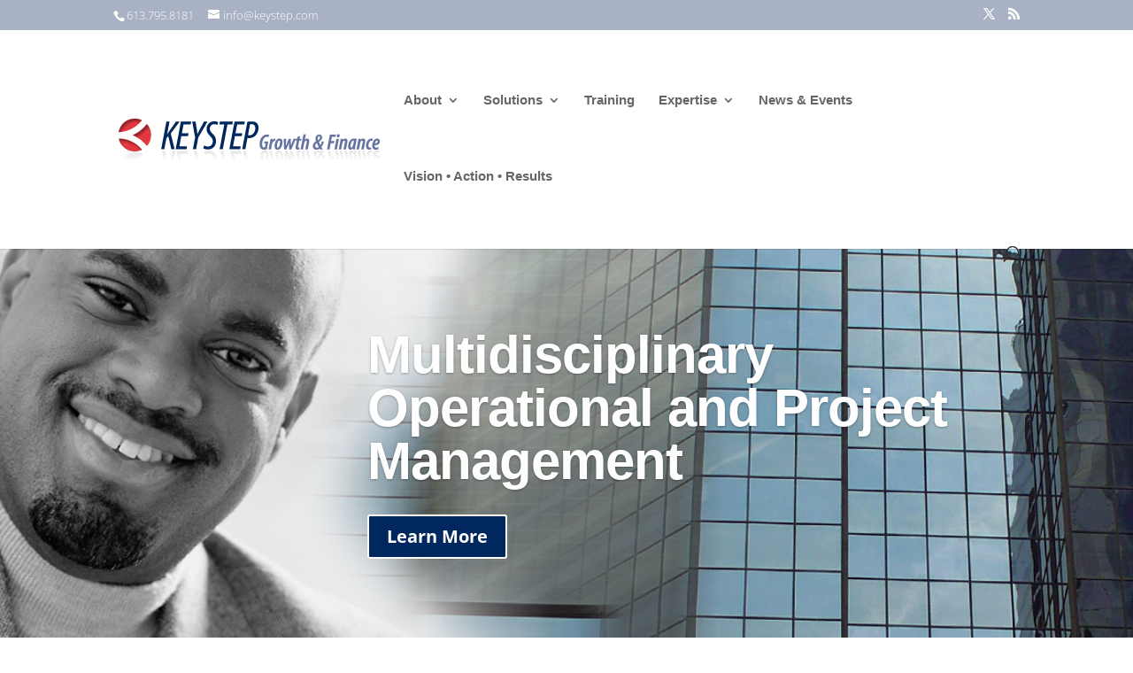

--- FILE ---
content_type: text/css
request_url: https://keystep.com/wp-content/et-cache/757/et-divi-dynamic-757-late.css?ver=1736360365
body_size: -443
content:
@font-face{font-family:ETmodules;font-display:block;src:url(//keystep.com/wp-content/themes/Divi/core/admin/fonts/modules/all/modules.eot);src:url(//keystep.com/wp-content/themes/Divi/core/admin/fonts/modules/all/modules.eot?#iefix) format("embedded-opentype"),url(//keystep.com/wp-content/themes/Divi/core/admin/fonts/modules/all/modules.woff) format("woff"),url(//keystep.com/wp-content/themes/Divi/core/admin/fonts/modules/all/modules.ttf) format("truetype"),url(//keystep.com/wp-content/themes/Divi/core/admin/fonts/modules/all/modules.svg#ETmodules) format("svg");font-weight:400;font-style:normal}

--- FILE ---
content_type: text/css
request_url: https://keystep.com/wp-content/et-cache/757/et-core-unified-deferred-757.min.css?ver=1736360365
body_size: 166
content:
.et_pb_slide_5,.et_pb_slide_4,.et_pb_slide_0,.et_pb_slide_1,.et_pb_slide_2,.et_pb_slide_3,.et_pb_slider .et_pb_slide_5,.et_pb_slider .et_pb_slide_4,.et_pb_slider .et_pb_slide_3,.et_pb_slider .et_pb_slide_2,.et_pb_slider .et_pb_slide_1,.et_pb_slider .et_pb_slide_0{background-color:#ffffff}.et_pb_fullwidth_slider_0.et_pb_slider .et_pb_slide_description .et_pb_slide_title{font-size:60px!important}body #page-container .et_pb_section .et_pb_fullwidth_slider_0.et_pb_slider .et_pb_more_button.et_pb_button{letter-spacing:0px;background-color:#00285e}body #page-container .et_pb_section .et_pb_fullwidth_slider_0.et_pb_slider .et_pb_more_button.et_pb_button:hover{letter-spacing:0px!important}body #page-container .et_pb_section .et_pb_fullwidth_slider_0.et_pb_slider .et_pb_more_button.et_pb_button:hover:after{margin-left:.3em;left:auto;margin-left:.3em;opacity:1}body #page-container .et_pb_section .et_pb_fullwidth_slider_0.et_pb_slider .et_pb_more_button.et_pb_button:after{color:#ffffff;line-height:inherit;font-size:inherit!important;margin-left:-1em;left:auto;font-family:ETmodules!important;font-weight:400!important}.et_pb_fullwidth_slider_0>.box-shadow-overlay,.et_pb_fullwidth_slider_0.et-box-shadow-no-overlay{box-shadow:inset 0px 0px 10px 0px rgba(0,0,0,0.1)}.et_pb_section_1.et_pb_section{padding-top:5px;padding-bottom:5px;background-color:#e03a3e!important}.et_pb_row_0.et_pb_row{padding-top:0px!important;padding-right:0px!important}.et_pb_section_2.et_pb_section{background-color:#001f3d!important}.et_pb_blurb_1.et_pb_blurb .et_pb_module_header,.et_pb_blurb_1.et_pb_blurb .et_pb_module_header a,.et_pb_blurb_2.et_pb_blurb .et_pb_module_header,.et_pb_blurb_2.et_pb_blurb .et_pb_module_header a,.et_pb_blurb_0.et_pb_blurb .et_pb_module_header,.et_pb_blurb_0.et_pb_blurb .et_pb_module_header a{font-size:48px}.et_pb_blurb_0 .et_pb_main_blurb_image .et_pb_only_image_mode_wrap,.et_pb_blurb_0 .et_pb_main_blurb_image .et-pb-icon,.et_pb_blurb_1 .et_pb_main_blurb_image .et_pb_only_image_mode_wrap,.et_pb_blurb_1 .et_pb_main_blurb_image .et-pb-icon,.et_pb_blurb_2 .et_pb_main_blurb_image .et_pb_only_image_mode_wrap,.et_pb_blurb_2 .et_pb_main_blurb_image .et-pb-icon{border-radius:100% 100% 100% 100%;overflow:hidden;padding-top:25px!important;padding-right:25px!important;padding-bottom:25px!important;padding-left:25px!important;background-color:#e03a3e}.et_pb_blurb_1 .et-pb-icon,.et_pb_blurb_2 .et-pb-icon,.et_pb_blurb_0 .et-pb-icon{font-size:48px;color:#ffffff;font-family:ETmodules!important;font-weight:400!important}@media only screen and (min-width:981px){.et_pb_row_0.et_pb_row{padding-top:0px;padding-bottom:0px}}@media only screen and (max-width:980px){body #page-container .et_pb_section .et_pb_fullwidth_slider_0.et_pb_slider .et_pb_more_button.et_pb_button:after{line-height:inherit;font-size:inherit!important;margin-left:-1em;left:auto;display:inline-block;opacity:0;content:attr(data-icon);font-family:ETmodules!important;font-weight:400!important}body #page-container .et_pb_section .et_pb_fullwidth_slider_0.et_pb_slider .et_pb_more_button.et_pb_button:before{display:none}body #page-container .et_pb_section .et_pb_fullwidth_slider_0.et_pb_slider .et_pb_more_button.et_pb_button:hover:after{margin-left:.3em;left:auto;margin-left:.3em;opacity:1}.et_pb_section_2.et_pb_section{padding-top:50px;padding-right:0px;padding-bottom:50px;padding-left:0px}}@media only screen and (max-width:767px){body #page-container .et_pb_section .et_pb_fullwidth_slider_0.et_pb_slider .et_pb_more_button.et_pb_button:after{line-height:inherit;font-size:inherit!important;margin-left:-1em;left:auto;display:inline-block;opacity:0;content:attr(data-icon);font-family:ETmodules!important;font-weight:400!important}body #page-container .et_pb_section .et_pb_fullwidth_slider_0.et_pb_slider .et_pb_more_button.et_pb_button:before{display:none}body #page-container .et_pb_section .et_pb_fullwidth_slider_0.et_pb_slider .et_pb_more_button.et_pb_button:hover:after{margin-left:.3em;left:auto;margin-left:.3em;opacity:1}}

--- FILE ---
content_type: text/css
request_url: https://keystep.com/wp-content/et-cache/757/et-divi-dynamic-757-late.css
body_size: -378
content:
@font-face{font-family:ETmodules;font-display:block;src:url(//keystep.com/wp-content/themes/Divi/core/admin/fonts/modules/all/modules.eot);src:url(//keystep.com/wp-content/themes/Divi/core/admin/fonts/modules/all/modules.eot?#iefix) format("embedded-opentype"),url(//keystep.com/wp-content/themes/Divi/core/admin/fonts/modules/all/modules.woff) format("woff"),url(//keystep.com/wp-content/themes/Divi/core/admin/fonts/modules/all/modules.ttf) format("truetype"),url(//keystep.com/wp-content/themes/Divi/core/admin/fonts/modules/all/modules.svg#ETmodules) format("svg");font-weight:400;font-style:normal}

--- FILE ---
content_type: text/plain
request_url: https://www.google-analytics.com/j/collect?v=1&_v=j102&a=1747492023&t=pageview&_s=1&dl=https%3A%2F%2Fkeystep.com%2F&ul=en-us%40posix&dt=Keystep%20Growth%20%26%20Finance%20%7C%20Vision%20%E2%80%A2%20Action%20%E2%80%A2%20Results&sr=1280x720&vp=1280x720&_u=IEBAAEABAAAAACAAI~&jid=46789746&gjid=926499259&cid=1777896775.1768487629&tid=UA-20145127-1&_gid=1510875363.1768487629&_r=1&_slc=1&z=761626980
body_size: -448
content:
2,cG-VVCRBH3WW8